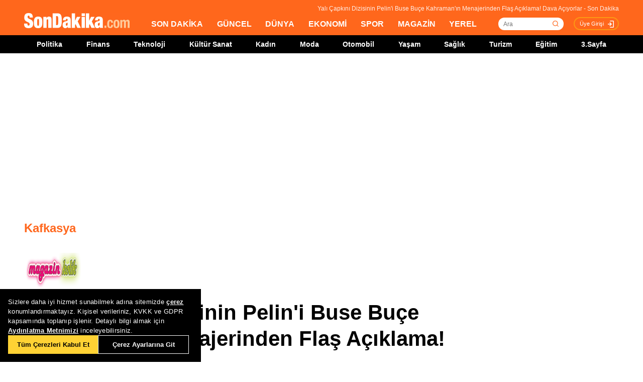

--- FILE ---
content_type: text/html; charset=utf-8
request_url: https://www.sondakika.com/magazin/haber-yali-capkini-dizisinin-pelin-039-i-buse-buce-15712940/
body_size: 17087
content:
<!DOCTYPE html> <html lang="tr"> <head><meta name="viewport" content="width=device-width, initial-scale=1.0" /><link rel="stylesheet" href="/static/css/yeni-general.css" /> <meta charset="utf-8" /> <title>Yalı Çapkını Dizisinin Pelin'i Buse Buçe Kahraman'ın Menajerinden Flaş Açıklama! Dava Açıyorlar - Son Dakika</title> <link rel="canonical" href="https://www.sondakika.com/magazin/haber-yali-capkini-dizisinin-pelin-039-i-buse-buce-15712940/" /> <meta name="viewport" content="width=device-width,minimum-scale=1,initial-scale=1" /> <meta name="robots" content="max-image-preview:large" /> <meta name="title" content="Yalı Çapkını Dizisinin Pelin'i Buse Buçe Kahraman'ın Menajerinden Flaş Açıklama! Dava Açıyorlar - Son Dakika"> <meta name="description" content="Afra Saraçoğlu ve Mert Ramazan Demir'in başrolünü paylaştığı Yalı Çapkını dizisinde Pelin karakterini canlandıran Buse Buçe Kahraman'ın menajerinden açıklama geldi. Dizideki rolüyle ilgili oyuncuya sosyal medyada, 'Metres' yazılması üzerine menarinden açıklama geldi." /> <meta name="image" content="https://foto.sondakika.com/haber/2023/03/21/yali-capkini-dizisinin-pelin-039-i-buse-buce-15712940_amp.jpg" /> <meta name="datePublished" content="2023-03-21T21:21:00+0300" /> <meta name="dateModified" content="2023-03-21T21:25:00+0300" /> <meta name="dateCreated" content="2023-03-21T21:21:00+03:00" /> <meta name="dateUpdated" content="2023-03-21T21:25:00+03:00" /> <meta name="articleSection" content="news"> <meta name="articleAuthor" content="Snob Magazin"> <meta property="og:url" content="https://www.sondakika.com/magazin/haber-yali-capkini-dizisinin-pelin-039-i-buse-buce-15712940/" /> <meta property="og:site_name" content="Son Dakika" /> <meta property="og:locale" content="tr_TR" /> <meta property="og:type" content="article" /> <meta property="og:title" content="Yalı Çapkını Dizisinin Pelin'i Buse Buçe Kahraman'ın Menajerinden Flaş Açıklama! Dava Açıyorlar" /> <meta property="og:description" content="Afra Saraçoğlu ve Mert Ramazan Demir'in başrolünü paylaştığı Yalı Çapkını dizisinde Pelin karakterini canlandıran Buse Buçe Kahraman'ın menajerinden açıklama geldi. Dizideki rolüyle ilgili oyuncuya sosyal medyada, 'Metres' yazılması üzerine menarinden açıklama geldi." /> <meta property="og:image" content="https://foto.sondakika.com/haber/2023/03/21/yali-capkini-dizisinin-pelin-039-i-buse-buce-15712940_amp.jpg" /> <meta property="og:image:alt" content="Yalı Çapkını Dizisinin Pelin'i Buse Buçe Kahraman'ın Menajerinden Flaş Açıklama! Dava Açıyorlar" /> <meta property="og:image:secure_url" content="https://foto.sondakika.com/haber/2023/03/21/yali-capkini-dizisinin-pelin-039-i-buse-buce-15712940_amp.jpg" /> <meta property="og:image:width" content="1295" /> <meta property="og:image:height" content="675" /> <meta property="og:image:type" content="image/jpeg" /> <meta name="robots" content="max-image-preview:large"> <meta property="article:published_time" content="2023-03-21T21:21:00+03:00" /> <meta property="article:modified" content="2023-03-21T21:25:00+03:00" /> <meta property="article:publisher" content="https://www.facebook.com/sondakikacom" /> <meta property="article:author" content="https://www.facebook.com/sondakikacom" /> <meta property="article:section" content="Kafkasya" /> <meta property="article:tag" content="Mert Ramazan Demir,Afra Saraçoğlu,Ramazan Demir,Yalı Çapkını,Magazin" /> <meta property="article:content_tier" content="free" /> <meta property="fb:page_id" content="536432590031846" /> <meta property="fb:app_id" content="1885607184994569" /> <meta name="twitter:card" content="summary_large_image" /> <meta name="twitter:site" content="@sondakikacom" /> <meta name="twitter:creator" content="@sondakikacom" /> <meta name="twitter:title" content="Yalı Çapkını Dizisinin Pelin'i Buse Buçe Kahraman'ın Menajerinden Flaş Açıklama! Dava Açıyorlar - Son Dakika" /> <meta name="twitter:description" content="Afra Saraçoğlu ve Mert Ramazan Demir'in başrolünü paylaştığı Yalı Çapkını dizisinde Pelin karakterini canlandıran Buse Buçe Kahraman'ın menajerinden açıklama geldi. Dizideki rolüyle ilgili oyuncuya sosyal medyada, 'Metres' yazılması üzerine menarinden açıklama geldi." /> <meta name="twitter:image" content="https://foto.sondakika.com/haber/2023/03/21/yali-capkini-dizisinin-pelin-039-i-buse-buce-15712940_amp.jpg" /> <meta name="twitter:image:alt" content="Yalı Çapkını Dizisinin Pelin'i Buse Buçe Kahraman'ın Menajerinden Flaş Açıklama! Dava Açıyorlar" /> <meta name="twitter:url" content="https://www.sondakika.com/magazin/haber-yali-capkini-dizisinin-pelin-039-i-buse-buce-15712940/" /> <meta property="al:ios:url" content="ios-app://app.ym.sondakika/http/sondakika.com/magazin/haber-yali-capkini-dizisinin-pelin-039-i-buse-buce-15712940/" /> <meta property="al:ios:app_store_id" content="716069012" /> <meta property="al:ios:app_name" content="Son Dakika" /> <meta property="al:android:url" content="android-app://app.ym.sondakika/http/sondakika.com/magazin/haber-yali-capkini-dizisinin-pelin-039-i-buse-buce-15712940/" /> <meta property="al:android:app_name" content="Son Dakika" /> <meta property="al:android:package" content="app.ym.sondakika" /> <meta property="al:web:url" content="https://www.sondakika.com/magazin/haber-yali-capkini-dizisinin-pelin-039-i-buse-buce-15712940/" /> <meta name="twitter:dnt" content="on"> <meta name="twitter:app:country" content="TR"> <meta name="twitter:app:name:iphone" content="Son Dakika"> <meta name="twitter:app:id:iphone" content="716069012"> <meta name="twitter:app:url:iphone" content="ios-app://app.ym.sondakika/http/sondakika.com/magazin/haber-yali-capkini-dizisinin-pelin-039-i-buse-buce-15712940/"> <meta name="twitter:app:name:ipad" content="Son Dakika"> <meta name="twitter:app:id:ipad" content="716069012"> <meta name="twitter:app:url:ipad" content="ios-app://app.ym.sondakika/http/sondakika.com/magazin/haber-yali-capkini-dizisinin-pelin-039-i-buse-buce-15712940/"> <meta name="twitter:app:name:googleplay" content="Son Dakika"> <meta name="twitter:app:id:googleplay" content="app.ym.sondakika"> <meta name="twitter:app:url:googleplay" content="android-app://app.ym.sondakika/http/sondakika.com/magazin/haber-yali-capkini-dizisinin-pelin-039-i-buse-buce-15712940/"> <meta name="url" content="https://www.sondakika.com/magazin/haber-yali-capkini-dizisinin-pelin-039-i-buse-buce-15712940/"> <link rel="alternate" href="android-app://app.ym.sondakika/http/sondakika.com/magazin/haber-yali-capkini-dizisinin-pelin-039-i-buse-buce-15712940/" /> <link rel="alternate" href="ios-app://app.ym.sondakika/http/sondakika.com/magazin/haber-yali-capkini-dizisinin-pelin-039-i-buse-buce-15712940/" /> <link rel="amphtml" href="https://www.sondakika.com/amp/haber-yali-capkini-dizisinin-pelin-039-i-buse-buce-15712940/" /> <link rel="alternate" type="application/rss+xml" href="https://rss.sondakika.com/rss.asp" title="Son Dakika RSS" /> <script type="text/javascript"> var HaberEditor = '';
 var lastHaberID = '15712940';
 var CategoryID = '1013';
 var news_date = "2023/3/21 21:21";
 var page_type = "Haber Detay";
 var page_value = "15712940";
 var Haber_Kat_C = 0;
 var Haber_Kat = "Kafkasya";
 var manset_kuyruguna_atan = "";
 var mansete_alan = "";
 var kayit_eden = "";
 var videosu_varmi = "False";
 var resim_varmi = "False";
 var soguk_habermi = "False";
 var haber_id = "15712940";
 var organ_id = "280"; </script> <style> #tb-inpage-general-desktop {
 display: block;
 height: 100%;
 max-height: 550px;
 min-height: 282px;
 text-align: center
 }

 .trc_elastic_thumbs-mid-a .trc_rbox_outer .videoCube .video-label-box {
 height: 100% !important;
 min-height: 77px;
 } </style> <style> @media only screen and (max-width: 480px) {
 #taboola-below-article-thumbnails-mobile {
 height: 100%;
 min-height: 1300px;
 display: flex;
 align-items: center;
 }
 }

 @media only screen (min-width:481px) and (max-width: 767px) {
 #tb-mobile-article {
 height: 100%;
 min-height: 700px;
 max-height: 800px;
 display: inline-block;
 }

 #taboola-below-article-thumbnails-mobile {
 height: 100%;
 min-height: 700px;
 display: inline-block;
 }

 .alternating-thumbnails-a .trc_rbox_header {
 height: 30px;
 width: 100%;
 }
 }

 @media only screen and (max-width: 970px) {

 #tb-inpage-general {
 min-height: 280px;
 }
 } </style> <script type="text/javascript"> // Sayfa yüklendiğinde çalışacak fonksiyon </script> <script src="https://jsc.idealmedia.io/site/892779.js" async></script> <script src="https://imasdk.googleapis.com/js/sdkloader/ima3.js"></script> <!-- Sizin JavaScript dosyanız --> <script type="application/ld+json"> {
 "@context": "https://schema.org",
 "@graph": [
 {
 "@type": "NewsArticle",
 "mainEntityOfPage":
 { "@type": "WebPage", "@id": "https://www.sondakika.com/magazin/haber-yali-capkini-dizisinin-pelin-039-i-buse-buce-15712940/" },
 "headline": "Yalı Çapkını Dizisinin Pelin'i Buse Buçe Kahraman'ın Menajerinden Flaş Açıklama! Dava Açıyorlar",
 
 "description": "Afra Saraçoğlu ve Mert Ramazan Demir'in başrolünü paylaştığı Yalı Çapkını dizisinde Pelin karakterini canlandıran Buse Buçe Kahraman'ın menajerinden açıklama geldi. Dizideki rolüyle ilgili oyuncuya sosyal medyada, 'Metres' yazılması üzerine menarinden açıklama geldi.",
 "thumbnailUrl":"https://foto.sondakika.com/haber/2023/03/21/yali-capkini-dizisinin-pelin-039-i-buse-buce-15712940_amp.jpg",
 "datePublished": "2023-03-21T21:21:00+03:00",
 "dateModified": "2023-03-21T21:25:00+03:00",
 "articleSection":"Kafkasya",
 "isAccessibleForFree":true, 
 "genre": "news", 
 "inLanguage": "tr-TR",
 "wordCount":"367",
 
 "publishingPrinciples": "https://www.sondakika.com/cerez-politikasi/",
 
 "image":
 {
 "@type": "ImageObject",
 "contentUrl": "https://foto.sondakika.com/haber/2023/03/21/yali-capkini-dizisinin-pelin-039-i-buse-buce-15712940_amp.jpg", 
 
 "width":"1295","height":"675",
 

 "caption": "Yalı Çapkını Dizisinin Pelin'i Buse Buçe Kahraman'ın Menajerinden Flaş Açıklama! Dava Açıyorlar",
 "url":"https://foto.sondakika.com/haber/2023/03/21/yali-capkini-dizisinin-pelin-039-i-buse-buce-15712940_amp.jpg",
 "representativeOfPage": "True",
 "datePublished": "2023-03-21T21:21:00+03:00",
 "description": "Afra Saraçoğlu ve Mert Ramazan Demir'in başrolünü paylaştığı Yalı Çapkını dizisinde Pelin karakterini canlandıran Buse Buçe Kahraman'ın menajerinden açıklama geldi. Dizideki rolüyle ilgili oyuncuya sosyal medyada, 'Metres' yazılması üzerine menarinden açıklama geldi.",
 "name": "Yalı Çapkını Dizisinin Pelin'i Buse Buçe Kahraman'ın Menajerinden Flaş Açıklama! Dava Açıyorlar"
 },
 
 "author":{ 
 "@type": "Organization",
 "name": "Snob Magazin",
 "url":"https://www.sondakika.com/snob-magazin/"
 },
 
 
 "publisher": {
 "@context":"http://schema.org",
 "@type":"NewsMediaOrganization",
 "name":"Son Dakika",
 "url":"https://www.sondakika.com/",
 "logo":{
 "@type":"ImageObject",
 "url":"https://foto.sondakika.com/genel/sondakika-com-publisher-logo.jpg",
 "width":369,
 "height":60
 },
 "sameAs":[ 
 "https://twitter.com/sondakika_com",
 "https://www.facebook.com/sondakikacom/",
 "https://www.instagram.com/sondakikacom/"
 ],
 "description":"Son dakika haberleri hızlı ve tarafız bir şekilde SonDakika.com’da bulabilirsiniz. Gündemdeki son dakika haberler ve yeni gelişmeler anında tüm detaylarıyla burada.",
 "email":"info@sondakika.com",
 "identifier":"https://www.sondakika.com/",
 "knowsAbout":"https://www.sondakika.com/iletisim/?sayfa=iletisim",
 "knowsLanguage":"tr-TR",
 "potentialAction":{
 "@type":"SearchAction",
 "target":"https://www.sondakika.com/ara/?q={search_term}",
 "query-input":"required name=search_term"
 },
 "publishingPrinciples":"https://www.sondakika.com/iletisim/?sayfa=iletisim",
 "masthead":"https://www.sondakika.com/iletisim/?sayfa=iletisim",
 "actionableFeedbackPolicy":"https://www.sondakika.com/kullanim-sartlari/",
 "correctionsPolicy":"https://www.sondakika.com/iletisim/?sayfa=iletisim",
 "diversityPolicy":"https://www.sondakika.com/iletisim/?sayfa=iletisim",
 "ethicsPolicy":"https://www.sondakika.com/iletisim/?sayfa=iletisim",
 "missionCoveragePrioritiesPolicy":"https://www.sondakika.com/iletisim/?sayfa=iletisim",
 "unnamedSourcesPolicy":"https://www.sondakika.com/iletisim/?sayfa=iletisim",
 "verificationFactCheckingPolicy":"https://www.sondakika.com/iletisim/?sayfa=iletisim"
 }
 },
 {
 "@type": "WebPage",
 "name": "Yalı Çapkını Dizisinin Pelin'i Buse Buçe Kahraman'ın Menajerinden Flaş Açıklama! Dava Açıyorlar",
 "description": "Afra Saraçoğlu ve Mert Ramazan Demir'in başrolünü paylaştığı Yalı Çapkını dizisinde Pelin karakterini canlandıran Buse Buçe Kahraman'ın menajerinden açıklama geldi. Dizideki rolüyle ilgili oyuncuya sosyal medyada, 'Metres' yazılması üzerine menarinden açıklama geldi.",
 "url": "https://www.sondakika.com/magazin/haber-yali-capkini-dizisinin-pelin-039-i-buse-buce-15712940/",
 "inLanguage":"tr",
 "datePublished":"2023-03-21T21:21:00+03:00",
 "dateModified":"2023-03-21T21:25:00+03:00"
 }
 ,
 
 {
 "@type": "BreadcrumbList",
 "itemListElement":
 [
 {
 "@type": "ListItem",
 "position": 1,
 "item":
 {
 "@id": "https://www.sondakika.com/",
 "name": "Son Dakika"
 }
 },
 {
 "@type": "ListItem",
 "position": 2,
 "item":
 {
 "@id": "https://www.sondakika.com/kafkasya/",
 "name": "Kafkasya"
 }
 },
 {
 "@type": "ListItem",
 "position": 3,
 "item":
 {
 "@id": "https://www.sondakika.com/magazin/haber-yali-capkini-dizisinin-pelin-039-i-buse-buce-15712940/",
 "name": "Yalı Çapkını Dizisinin Pelin'i Buse Buçe Kahraman'ın Menajerinden Flaş Açıklama! Dava Açıyorlar - Son Dakika"
 }
 }
 ]
 }
 
 ]
 } </script> <style> .teads-player {
 margin-top: 24px !important;
 } </style> <style> @media only screen and (max-width: 480px) {
 #taboola-below-article-widget {
 height: 100%;
 min-height: 1500px;
 }
 } </style> <style> @media only screen and (min-width: 481px) {
 #taboola-below-article-widget {
 height: 100%;
 min-height: 650px;
 }
 } </style> <script src="/static/cookieconsent-1.3.2/build/cookieconsent.js?v=10"></script> <meta name="application-name" content="Son Dakika" /><meta name="mobile-web-app-capable" content="yes" /><meta name="google-play-app" content="app-id=app.ym.sondakika" /><meta name="apple-mobile-web-app-title" content="Son Dakika" /><meta name="apple-mobile-web-app-status-bar-style" content="orange" /><meta name="apple-itunes-app" content="app-id=716069012" /><meta name="huawei-appgallery-app" content="app-id=C101348899" /><link rel="apple-touch-icon" sizes="57x57" href="/static/favicons/apple-icon-57x57.png" /><link rel="apple-touch-icon" sizes="60x60" href="/static/favicons/apple-icon-60x60.png" /><link rel="apple-touch-icon" sizes="72x72" href="/static/favicons/apple-icon-72x72.png" /><link rel="apple-touch-icon" sizes="76x76" href="/static/favicons/apple-icon-76x76.png" /><link rel="apple-touch-icon" sizes="114x114" href="/static/favicons/apple-icon-114x114.png" /><link rel="apple-touch-icon" sizes="120x120" href="/static/favicons/apple-icon-120x120.png" /><link rel="apple-touch-icon" sizes="144x144" href="/static/favicons/apple-icon-144x144.svg" /><link rel="apple-touch-icon" sizes="152x152" href="/static/favicons/apple-icon-152x152.png" /><link rel="apple-touch-icon" sizes="180x180" href="/static/favicons/apple-icon-180x180.png" /><link rel="icon" type="image/png" sizes="192x192" href="/static/favicons/android-icon-192x192.png" /><link rel="icon" type="image/png" sizes="32x32" href="/static/favicons/favicon-32x32.png" /><link rel="icon" type="image/png" sizes="96x96" href="/static/favicons/favicon-96x96.png" /><link rel="icon" type="image/png" sizes="16x16" href="/static/favicons/favicon-16x16.png" /><link rel="manifest" href="/manifest.json" /><meta name="msapplication-TileColor" content="#ffffff" /><meta name="theme-color" content="#ffffff" /><link type="text/css" href="/static/css/rstyle6.css" rel="stylesheet" media="all" /><link type="text/css" href="/static/css/helper.css" rel="stylesheet" media="all" /><link type="text/css" href="/static/css/miniSlayt.css" rel="stylesheet" media="all" /> <script src="/static/js/jquery.min.js?s=11.4"></script> <script src="/static/js/min/jquery.lazyload.1.8.4.min.js?s=11.9" type="text/javascript"></script> <script src="/static/js/index.js?s=14.25"></script> <script> (function (w, d, s, l, i) {
 w[l] = w[l] || []; w[l].push({
 'gtm.start':
 new Date().getTime(), event: 'gtm.js'
 }); var f = d.getElementsByTagName(s)[0],
 j = d.createElement(s), dl = l != 'dataLayer' ? '&l=' + l : ''; j.async = true; j.src =
 'https://www.googletagmanager.com/gtm.js?id=' + i + dl; f.parentNode.insertBefore(j, f);
 })(window, document, 'script', 'dataLayer', 'GTM-WZ7XJ4M');
 var referrer_url = document.referrer; </script> <meta name="msvalidate.01" content="C043A8E7202FBDE0AC7B60B68F77938B" /><meta name="ahrefs-site-verification" content="b107af16e38ee8664681efe37d2959b38f2fcc4cf1fcdb0a2e1f05cce62a222a" /> <style> #ad_position_box{
 height:auto !important;
 } </style> </head> <body> <!-- <img style="display:none;" src="/static/images/sondakika-logo2023.svg" alt="Son Dakika"/> <img style="display:none;" src="/static/images/sondakika-logo.svg" alt="Son Dakika" /> <img style="display:none;" src="/static/images/Logo2x.png" alt="Son Dakika" /> --> <ins data-publisher="adm-pub-140550463727" data-ad-network="659431674d11b285b616edc2" data-ad-type-id="536142374" data-ad-slot="Sondakika_Desktop_Interstitial" class="adm-ads-area"></ins> <ins data-publisher="adm-pub-140550463727" data-ad-network="659431674d11b285b616edc2" data-ad-type-id="536142374" data-ad-slot="Sondakika_Mobile_Interstitial" class="adm-ads-area"></ins> <script src="/mstatic/js/interstitial_v5.js" async></script> <script> if ('serviceWorker' in navigator) {
 navigator.serviceWorker.register('/firebase-messaging-sw.js');
 } </script> <script src="/mstatic/js/anchor_configv5.js" async></script> <script> if ('serviceWorker' in navigator) {
 navigator.serviceWorker.register('/firebase-messaging-sw.js');
 } </script> <script type="text/javascript"> var reklam_goster = 'True';
 var Haber_Kat = 'Kafkasya'; </script> <div class="header-h" style="width: 100%;position: fixed;float:left;height: 106px;z-index: 9999999; top:0;"> <!-- <div class="secimContainer"> <div class="secimHeader"> <span class="scmTitle">YEREL SEÇİMLER</span> <a href="https://www.haberler.com/secim/2024/" class="big">Türkiye Geneli Sonuçları</a> <a href="https://www.haberler.com/secim/2024/yerel-secimler/iller-son-durum/31-Mart-2024-yerel-secimleri/">İl Sonuçları</a> <a href="https://www.haberler.com/secim/2024/yerel-secimler/ilceler-son-durum/31-Mart-2024-yerel-secimleri/">İlçe Sonuçları</a> <a href="https://www.haberler.com/secim/2024/yerel-secimler/partiler-son-durum/31-Mart-2024-yerel-secimleri/">Partilerin Durumu</a> <a href="https://www.haberler.com/secim/2024/yerel-secimler/kazananlar-son-durum/31-Mart-2024-yerel-secimleri/">Kazananlar</a> </div> </div>--> <div id="header-container" style="position:fixed; width:100%;height:inherit;"> <header class="content-container"> <div id="slogan">Yalı Çapkını Dizisinin Pelin'i Buse Buçe Kahraman'ın Menajerinden Flaş Açıklama! Dava Açıyorlar - Son Dakika</div> <a id="logo" href="/" title="Son Dakika"> <img src="/static/images/Logo2x.png" width="210" height="30" alt="Son Dakika" loading="lazy"></a> <nav> <ul> <li><a href="/" title="Son Dakika">SON DAKİKA</a></li> <li><a href="/guncel/" title="Son Dakika Güncel Haberler">GÜNCEL</a></li> <li><a href="/dunya/" title="Son Dakika Dünya Haberleri">DÜNYA</a></li> <li><a href="/ekonomi/" title="Son Dakika Ekonomi Haberleri">EKONOMİ</a></li> <li><a href="/spor/" title="Son Dakika Spor Haberleri">SPOR</a></li> <li><a href="/magazin/" title="Son Dakika Magazin Haberleri">MAGAZİN</a></li> <li><a href="/yerel-haberler/" title="Son Dakika Yerel Haberler">YEREL</a></li> </ul> </nav> <div id="searchBox-container"> <div class="aramaFormu"> <input type="text" id="search" placeholder="Ara" autocomplete="off"/> <button id="searchbtn" /> </div> </div> <div class="prKullanici"> <a class="prDKulIcon" rel="nofollow" title="Üye Girişi" href="https://portal.sondakika.com/Login/">Üye Girişi</a> </div> </header> <script> $(document).ready(function () {
 $('#searchbtn').click(function () {
 
 if ($('#search').val() !== "") {
 window.location = "https://www.sondakika.com/ara/?q=" + $('#search').val().replace(/ /g, "+").replace(/\bara\b/g, "arama") + ""; console.log(typeof ($('#search').val()));
 }
 
 
 });
 $('#search').keypress(function (event) {
 if (event.keyCode == 13 && $('#search').val() !== "") {
 window.location = "https://www.sondakika.com/ara/?q=" + $('#search').val().replace(/ /g, "+").replace(/\bara\b/g, "arama") + "";
 }
 });
 }); </script> <div class="header-alt"> <div class="content-container"> <ul> <li><a href="/politika/" title="Son Dakika Politika Haberleri">Politika</a></li> <li><a href="/finans/" title="Son Dakika finans Haberleri">Finans</a></li> <li><a href="/teknoloji/" title="Son Dakika Teknoloji Haberleri">Teknoloji</a></li> <li><a href="/kultur-sanat/" title="Son Dakika Kültür-Sanat Haberleri">Kültür Sanat</a></li> <li><a href="/kadin/" title="Son Dakika Kadın Haberleri">Kadın</a></li> <li><a href="/moda/" title="Son Dakika Moda Haberleri">Moda</a></li> <li><a href="/otomobil/" title="Son Dakika Otomobil Haberleri">Otomobil</a></li> <li><a href="/yasam/" title="Son Dakika Yaşam Haberleri">Yaşam</a></li> <li><a href="/saglik/" title="Son Dakika Sağlık Haberleri">Sağlık</a></li> <li><a href="/turizm/" title="Son Dakika Turizm Haberleri">Turizm</a></li> <li><a href="/egitim/" title="Son Dakika Eğitim Haberleri">Eğitim</a></li> <li><a href="/3-sayfa/" title="3 Sayfa Haberleri">3.Sayfa</a></li> </ul> </div> </div> </div> <div class="header-mob"> <div class="head-line"> <a href="#menu-panel" class="side-menu" id="side-menu" title="Menü"></a> <a href="/" title="Son Dakika" class="title"><img src="/static/images/Logo2x.png" alt="Son Dakika Logo" width="170" height="25" loading="eager" fetchpriority="high"></a> </div> <div class="grand-container default detail"></div> <div id="menu-panel" class="menu-panel"> <div> <div class="search-container"> <label for="search" id="searchlabel">Haberlerde arayın</label> <input id="searchm" class="search-input" type="search" placeholder="Haberlerde arayın" onkeypress="handleKeyPress(event)"> <svg onclick="triggerSearch()" xmlns="http://www.w3.org/2000/svg" width="14" height="14" viewBox="0 0 14 14" fill="none"><path d="M13 13L10.1047 10.1047M10.1047 10.1047C10.6 9.60946 10.9928 9.02151 11.2608 8.37443C11.5289 7.72735 11.6668 7.03381 11.6668 6.33342C11.6668 5.63302 11.5289 4.93949 11.2609 4.29241C10.9928 3.64533 10.6 3.05737 10.1047 2.56212C9.60946 2.06687 9.02151 1.67401 8.37443 1.40598C7.72735 1.13795 7.03381 1 6.33342 1C5.63302 1 4.93949 1.13795 4.29241 1.40598C3.64533 1.67401 3.05737 2.06687 2.56212 2.56212C1.56191 3.56233 1 4.91891 1 6.33342C1 7.74793 1.56191 9.1045 2.56212 10.1047C3.56233 11.1049 4.91891 11.6668 6.33342 11.6668C7.74793 11.6668 9.1045 11.1049 10.1047 10.1047Z" stroke="#5D5D5D" stroke-width="1.4" stroke-linecap="round" stroke-linejoin="round"></path></svg> </div> <ul> <li class="manset"><a title="Son Dakika" href="/"><span>Son Dakika</span></a></li> <li class="guncel"><a title="Son Dakika Güncel Haberleri" href="/guncel/"><span>Güncel</span></a></li> <li class="dunya"><a title="Son Dakika Dünya Haberleri" href="/dunya/"><span>Dünya</span></a></li> <li class="ekonomi"><a title="Son Dakika Ekonomi Haberleri" href="/ekonomi/"><span>Ekonomi</span></a></li> <li class="spor"><a title="Son Dakika Spor Haberleri" href="/spor/"><span>Spor</span></a></li> <li class="magazin"><a title="Son Dakika Magazin Haberleri" href="/magazin/"><span>Magazin</span></a></li> <li class="yerel-haberler"><a title="Yerel Haberler" href="/yerel-haberler/"><span>Yerel Haberler</span></a></li> <li class="politika"><a title="Son Dakika Politika Haberleri" href="/politika/"><span>Politika</span></a></li> <li><a href="/finans/" title="Son Dakika finans Haberleri"><span>Finans</span></a></li> <li><a href="/teknoloji/" title="Son Dakika Teknoloji Haberleri"><span>Teknoloji</span></a></li> <li><a href="/kultur-sanat/" title="Son Dakika Kültür-Sanat Haberleri"><span>Kültür Sanat</span></a></li> <li><a href="/kadin/" title="Son Dakika Kadın Haberleri"><span>Kadın</span></a></li> <li><a href="/moda/" title="Son Dakika Moda Haberleri"><span>Moda</span></a></li> <li><a href="/otomobil/" title="Son Dakika Otomobil Haberleri"><span>Otomobil</span></a></li> <li><a href="/yasam/" title="Son Dakika Yaşam Haberleri"><span>Yaşam</span></a></li> <li><a href="/saglik/" title="Son Dakika Sağlık Haberleri"><span>Sağlık</span></a></li> <li><a href="/turizm/" title="Son Dakika Turizm Haberleri"><span>Turizm</span></a></li> <li><a href="/egitim/" title="Son Dakika Eğitim Haberleri"><span>Eğitim</span></a></li> <li><a href="/3-sayfa/" title="Son Dakika 3. Sayfa Haberleri"><span>3.Sayfa</span></a></li> <li class="politika"><a title="Seçim Sonuçları, Yerel ve Genel Seçimler" href="https://www.haberler.com/secim/" target="_blank"><span>Seçim Sonuçları</span></a></li> <li class="doviz"><a title="Döviz, Döviz Kurları" href="/doviz-kurlari/"><span>Döviz Kuru</span></a></li> <li class="namaz"><a title="Namaz Vakitleri, Ezan Vakitleri" href="/namaz-vakitleri/"><span>Namaz Vakitleri</span></a></li> <li><a title="Hakkımızda - Son Dakika" href="/iletisim/?sayfa=hakkimizda"><span>Hakkımızda</span></a></li> <li><a title="İletişim - Son Dakika" href="/iletisim/?sayfa=iletisim"><span>İletişim</span></a></li> <li><a title="Künye - Son Dakika" href="/kunye/"><span>Künye</span></a></li> <li><a class="text-orange font-bold" title="Giriş Yap" href="https://portal.sondakika.com/Login/"><span>Giriş Yap</span></a></li> </ul> </div> </div> <script> function handleKeyPress(event) {
 if (event.key === "Enter") {
 triggerSearch();
 }
 }

 function triggerSearch() {
 let searchValue = document.getElementById("searchm").value.trim();
 if (searchValue) {
 let searchUrl = `https://www.sondakika.com/ara/?q=${encodeURIComponent(searchValue)}#gsc.tab=0&gsc.q=${encodeURIComponent(searchValue)}&gsc.page=1`;
 window.location.href = searchUrl; // Kullanıcıyı yönlendir
 }
 } </script> </div> </div> <div class="desktop-space"></div> <div id="page"> <style> @media (max-width: 970px) {
 #native_masthead_970x250 {
 display: none !important;
 }
 
 
 #head_box {
 display: none !important;
 }
 }

 @media (min-width: 971px) {
 #native_masthead_mobil {
 display: none !important;
 }

 #ana_masthead_320x100 {
 display: none !important;
 }
 } </style> <style> @media screen and (max-width:1849px) {
 .ad-left-160, .ad-right-160, .ad-fixed {
 display:none;
 }
 } </style> <style> .ad-left-160 {
 
 position: absolute;
 left: calc((100vw - 1440px) / 2 - (160px + 24px));
 top: auto;
 margin-top: 0px;
 width: 160px;
 height: 600px;
 }

 .ad-right-160 {
 
 position: absolute;
 right: calc((100vw - 1440px) / 2 - (160px + 24px));
 top: auto;
 margin-top: 0px;
 width: 160px;
 height: 600px;
 }

 .ad-fixed {
 
 position: fixed;
 top: 100px;
 margin-top: 24px;
 transform: translateZ(0);
 will-change: transform, left, right;
 } </style> <script> if (window.innerWidth >= 970) {
 //window.googletag = window.googletag || { cmd: [] };
 //googletag.cmd.push(function () {
 // googletag.defineSlot('/29678983/Sondakika//Desktop/DetaySayfa_970x250', [970, 250], 'div-gpt-ad-1706531367133-0').addService(googletag.pubads());
 // googletag.defineSlot('/29678983/Sondakika//Desktop/DetaySayfa_300x600', [300, 600], 'div-gpt-ad-1721143748418-02').addService(googletag.pubads());
 // googletag.pubads().enableSingleRequest();
 // googletag.pubads().collapseEmptyDivs();
 // googletag.enableServices();
 //});
 
 } else {
 //window.googletag = window.googletag || { cmd: [] };
 //googletag.cmd.push(function () {
 // googletag.defineSlot('/29678983/Sondakika//Mobile/DetaySayfa_Masthead', [320, 100], 'div-gpt-ad-1706532671797-0').addService(googletag.pubads());
 
 // googletag.pubads().enableSingleRequest();
 // googletag.pubads().collapseEmptyDivs();
 // googletag.enableServices();
 //});
 } </script> <!-- Haber Detay Sol Slot --> <!-- 970x250 Masthead --> <div id="native_masthead_970x250" style="width: 970px; height: 250px; margin: 0 auto 30px;"> <div id="div-gpt-ad-1706531367133-0" style="max-height: 250px; overflow: hidden; min-width: 728px; min-height: 66px;"> </div> </div> <!-- Sağ 160x600 --> <div class="ad-right-160"> <div id="160x600_right"> <div id="native_160x600_right"> <div id='div-gpt-ad-1728979615093-0' style='min-width: 120px; min-height: 600px;'> </div> </div> </div> </div> <!-- Sol 160x600 --> <div class="ad-left-160"> <div id="160x600_left"> <div id="native_160x600_left"> <div id='div-gpt-ad-1728979603192-0' style='min-width: 120px; min-height: 600px;'> </div> </div> </div> </div> <!-- Mobil Masthead --> <div id="native_masthead_mobil" style="width: 320px; height: 100px; margin: 0 auto 32px; display: block;"> <div id="native_masthead_320x100"> <div id="div-gpt-ad-1706532671797-0"></div> </div> </div> <!-- Cihaz Boyutlarına Göre Alanları Temizleme --> <script> window.googletag = window.googletag || { cmd: [] };

 document.addEventListener('DOMContentLoaded', function () {
 if (window.innerWidth > 1849) {
 googletag.cmd.push(function () {

 // SOL 160x600
 var solDiv = document.getElementById('div-gpt-ad-1728979603192-0');
 if (solDiv) {
 googletag.defineSlot(
 '/29678983/Sondakika//Desktop/DetaySayfa_160x600_sol',
 [[120, 600], [160, 600]],
 'div-gpt-ad-1728979603192-0'
 ).addService(googletag.pubads());
 }

 // SAĞ 160x600
 var sagDiv = document.getElementById('div-gpt-ad-1728979615093-0');
 if (sagDiv) {
 googletag.defineSlot(
 '/29678983/Sondakika//Desktop/DetaySayfa_160x600_sag',
 [[160, 600], [120, 600], 'fluid'],
 'div-gpt-ad-1728979615093-0'
 ).addService(googletag.pubads());
 }

 // Ortak ayarlar
 googletag.pubads().enableSingleRequest();
 googletag.pubads().collapseEmptyDivs();
 googletag.enableServices();
 });

 googletag.cmd.push(function () {
 // Display çağrılarını DOM kontrolü ile yap
 if (document.getElementById('div-gpt-ad-1728979603192-0')) {
 googletag.display('div-gpt-ad-1728979603192-0');
 }
 if (document.getElementById('div-gpt-ad-1728979615093-0')) {
 googletag.display('div-gpt-ad-1728979615093-0');
 }
 });
 }
 if (window.innerWidth >= 970) {

 document.getElementById('native_masthead_mobil').remove();
 /* googletag.cmd.push(function () { googletag.display('div-gpt-ad-1721143748418-02'); });*/
 } else {
 document.getElementById('native_masthead_970x250').remove();
 /*googletag.cmd.push(function () { googletag.display('div-gpt-ad-1706532671797-0'); });*/
 
 }

 if (window.innerWidth < 1850) {
 document.getElementById('160x600_right').remove();
 document.getElementById('160x600_left').remove();
 }
 }); </script> <script> document.addEventListener("DOMContentLoaded", function () {
 const TRIGGER_SCROLL_Y = 300;
 const CONTENT_WIDTH = 1440;
 const PADDING = 24;
 const FOOTER_OFFSET = 200;

 const adElements = [
 { el: document.querySelector(".ad-left-160"), width: 160, positionType: 'left' },
 { el: document.querySelector(".ad-right-160"), width: 160, positionType: 'right' }
 ].filter(item => item.el);

 const footerElement = document.querySelector(".footer");

 let isFixed = false;
 let ticking = false;

 function updateFixedPositions() {
 const windowWidth = window.innerWidth;
 const sideOffset = (windowWidth - CONTENT_WIDTH) / 2;

 adElements.forEach(ad => {
 const calculatedOffset = (sideOffset - ad.width - PADDING);
 if (ad.positionType === 'left') {
 ad.el.style.left = calculatedOffset + "px";
 } else {
 ad.el.style.right = calculatedOffset + "px";
 }
 });
 }

 function handleScroll() {
 if (!ticking) {
 window.requestAnimationFrame(() => {
 const scrollY = window.scrollY;

 const footerTop = footerElement ? footerElement.getBoundingClientRect().top + scrollY : Infinity;
 const stopY = footerTop - FOOTER_OFFSET;

 if (scrollY > TRIGGER_SCROLL_Y && scrollY < stopY) {
 if (!isFixed) {
 adElements.forEach(ad => ad.el.classList.add("ad-fixed"));
 isFixed = true;
 }
 updateFixedPositions();
 } else {
 if (isFixed) {
 adElements.forEach(ad => ad.el.classList.remove("ad-fixed"));
 isFixed = false;
 }
 }
 ticking = false;
 });
 ticking = true;
 }
 }

 window.addEventListener("resize", () => {
 if (isFixed || window.scrollY > TRIGGER_SCROLL_Y) {
 handleScroll();
 }
 });

 window.addEventListener("scroll", handleScroll);

 handleScroll();
 }); </script> <script type="text/javascript"> if (/ip(hone|od|ad)|blackberry|android|windows (ce|phone)|symbian|avantgo|blazer|compal|elaine|fennec|hiptop|iemobile|iris|kindle|lge |maemo|midp|mmp|opera m(ob|in)i|palm( os)?|phone|p(ixi|re)\/|plucker|pocket|psp|symbian|treo/i.test(navigator.userAgent)) {
 document.write('');
 }
 else {
 document.write('');
 } </script> <div style="clear: both"></div> <div class="content-container detail-page"> <section class="detail-content" id="section"> <div data-tuhps="15712940" id="icerikAlani" class="detay" property="articleBody"> <span class="category-title">Kafkasya</span> <div class="DnmBnr_content" style="min-height:57px;"> <a style="cursor:pointer;" onclick="javascript:gtag('event', 'Partner', { 'event_category': 'Detay Üst Şerit', 'event_label': 'Snob Magazin' }); window.open('http://www.snobmagazin.com/?utm_source=sondakika.com&utm_campaign=haber_ust_serit&utm_medium=haber_ust_serit','_blank');" target="_blank" rel="nofollow noopener" class="DnmBnr_content_logo logovarrrr"> <span> <img class="DnmBnr_logo" width="150" height="70" src="https://www.magazinkolik.com/d/assets/logo.png" border="0" alt="Snob Magazin" /> </span> </a> <ul> </ul> </div> <h1 class="haber_baslik">Yalı Çapkını Dizisinin Pelin'i Buse Buçe Kahraman'ın Menajerinden Flaş Açıklama! Dava Açıyorlar</h1> <div class="RenderVideoOrImage mb-24"> <div class="haberResim mt-22" style="line-height:0;"><img width="636" height="331" src="https://foto.sondakika.com/haber/2023/03/21/yali-capkini-dizisinin-pelin-039-i-buse-buce-15712940_amp.jpg" id="haberResim" alt="Yalı Çapkını Dizisinin Pelin\'i Buse Buçe Kahraman\'ın Menajerinden Flaş Açıklama! Dava Açıyorlar" decoding="async" /></div> </div> <script> document.addEventListener("DOMContentLoaded", function () {
 var video = document.getElementById("contentElement");
 var playBtn = document.getElementById("playBtn");
 var playImg = document.getElementById("playImg");
 if (window.location.href.includes("/video/")) {

 }
 else { 
 if (video && playBtn && playImg) {
 /*Play/Pause butonlarının durumu*/
 function togglePlayPause() {
 if (video.paused) {
 video.play();
 playBtn.classList.add("hidden-btn"); // Video oynatıldığında play butonunu gizle
 } else {
 video.pause();
 playBtn.classList.remove("hidden-btn"); // Video duraklatıldığında play butonunu göster
 }
 }

 playBtn.addEventListener("click", function () {
 togglePlayPause();
 });

 // Video oynatıldığında play butonunu gizle
 video.addEventListener("play", function () {
 playBtn.classList.add("hidden-btn");
 });

 // Video duraklatıldığında play butonunu göster
 video.addEventListener("pause", function () {
 playBtn.classList.remove("hidden-btn");
 });
 }
 }
 }); </script> <div class="hbptDate"> <div class="detay-verisi"> <div class="detay-verisi-a"> 21.03.2023 21:21
 &nbsp;Güncelleme: 21:25 </div> <div class="detay-verisi-b"> <a target="_blank" href="https://news.google.com/publications/CAAqBwgKMPm4nwkwoItv?hl=tr&gl=TR&ceid=TR%3Atr" class="googleNews"></a> <a target="_blank" href="https://news.google.com/publications/CAAqBwgKMPm4nwkwoItv?hl=tr&gl=TR&ceid=TR%3Atr" class="i-googleNews">Abone ol</a> </div> <div class="detay-verisi-c"> <a href="#" id="share-twitter" target="_blank"> <img src="/mstatic/images/x.svg" alt="Twitter'da Paylaş" /></a> <a href="#" id="share-facebook" target="_blank"> <img src="/mstatic/images/facebook.svg" alt="Facebook'da Paylaş" /></a> <a href="#" id="share-whatsapp" target="_blank"> <img src="/mstatic/images/whatsapp.svg" alt="WhatsApp'da Paylaş" /></a> </div> </div> <!-- /1007216/Sondakika_Desktop_Mobile_NP_300x100 --> <div id='div-gpt-ad-1747810144236-0' style='min-width: 300px; min-height: 100px;'> </div> <script> document.addEventListener('DOMContentLoaded', function () {
 var currentUrl = "https://www.sondakika.com/s/" + "12ea8eedf3fd/";

 var newTitle = "Yalı Çapkını Dizisinin Pelin'i Buse Buçe Kahraman'ın Menajerinden Flaş Açıklama! Dava Açıyorlar";
 newTitle = encodeURIComponent(newTitle);

 //var pageTitle = encodeURIComponent(document.title);
 //pageTitle = pageTitle.replace('%20-%20Son%20Dakika', '');

 document.getElementById('share-twitter').href = `https://twitter.com/share?url=${currentUrl}&text=${newTitle}`;
 document.getElementById('share-facebook').href = `https://www.facebook.com/sharer/sharer.php?u=${currentUrl}`;
 document.getElementById('share-whatsapp').href = `https://wa.me/?text=${newTitle} ${currentUrl}`;


 }); </script> </div> <h2 id="spot" class="mt10 haber_ozet">Afra Saraçoğlu ve Mert Ramazan Demir'in başrolünü paylaştığı Yalı Çapkını dizisinde Pelin karakterini canlandıran Buse Buçe Kahraman'ın menajerinden açıklama geldi. Dizideki rolüyle ilgili oyuncuya sosyal medyada, 'Metres' yazılması üzerine menarinden açıklama geldi.</h2> <script type="text/javascript"> if (cihaz_mobilmi == true && window.location.href.indexOf('?ad_test_=detay') == -1) {
 document.write('<div id="video_befor" style="width:336px; min-height:280px; height:100%; max-height:280px; position:relative; width:100%; text-align:center;float:left;margin-bottom:32px;"><div id="div-gpt-ad-1726575005370-0" style="min-width: 120px; min-height: 50px;"></div></div>');
 } </script> <div class="news-detail-container"> <div class="left-block"> <p id="tb-inpage-general-desktop" class="d-md-none d-block"></p> <div class="wrapper detay-v3_3 haber_metni"> <p> "<a class='keyword-sd' href='/yali-capkini/' title='Yalı Çapkını'>Yalı Çapkını</a>" dizisinin Pelin'i Buse Buçe Kahraman hakkında uzun süredir sosyal medyada çirkin bir karalama kampanyası yürütülüyor. Yalı Çapkını dizisinde Pelin karakterine hayat veren başarılı oyuncu Buçe Buse Kahraman'la ilgili uzun süredir devam ettirilen itibar suikastine menajeri Cem Tatlıtuğ'dan sert tepki geldi. Tatlıtuğ yaptığı yazılı açıklamada şu satırlara yer verdi: "Değerli oyuncumuz Buçe Buse Kahraman'la ilgili uzun zamandan beri süregelen karalama ve linç kampanyasıyla alakalı ilk defa bir açıklama yapma gereği hissediyorum. Linç edilmeye çalışılan oyuncu "sadece kendisine verilen senaryoyu en iyi şekilde oynamaya çalışan" gencecik bir kadın... Linç etmeye çalışan kişilerin, öncelikle Buçe Buse Kahraman'ın İzmir Dokuz Eylül Üniversitesi Güzel Sanatlar Fakültesi Oyunculuk Ana Sanat Dalı mezunu olduğunu biliyorlar mı? Çok geriye gitmeyeceğim, bir önceki kadrosunda bulunduğu dizinin ne olduğunu biliyorlar mı?</p><p><div>O yapımda hangi yönetmenlerle çalıştığını biliyorlar mı? Madem ben menajeri Cem Tatlıtuğ olarak ahbap-çavuş ilişkileriyle onu işe verebiliyorsam demek ki bir önceki işimiz olan Ben Gri ve Türkiye'nin en iyi beş yönetmeni arasında gösterilen Taylan Biraderler'in dünyaca ünlü dijital bir platformda çekilen kaliteli ve güzel bir iş olarak belirtilen "Ben Gri"ye de oyuncumuz ahbap-çavuş ilişkisiyle mi aldılar? Bu yapılanlar, ülkenin yetiştirmiş olduğu saygın, kaliteli ve düzgün işini icra eden bir yönetmen ekibine de hakaret sayılmaz mı? Yine aynı şirketin daha sonra Star TV'de yayınladığı Yalı Çapkını oyuncu kadrosu belirlenirken; cast yapan, çalışan, emek harcayan yönetmen ve reji ekibi de aynı hakarete maruz kalmıyorlar mı?</div></p><p id="tb-inpage-general" class="d-none d-md-block "></p><p>Bugüne kadar Twitter, Instagram gibi sosyal platformlardaki çirkin linçlere çok fazla kafa yormamaya, üzülmemeye çalıştık. İnsan haklarına aykırı, bolca suç içeriği taşıyan binlerce mesajı yazanların 18 yaşından küçük olduklarını var saymıştık. Ancak gördük ki durum çok vahim… Kendisini Yalı Çapkını fanı olarak tanıtan yaşları 40 yaş ve 40 yaş üstü olanlar da bu çirkinliğin içinde… Ancak bundan sonra sürekli "metres!" yakıştırmasının yapılması, torpilli" gibi çirkin ifadelerin kullanılmasını kendisine yakıştıran, seyirci olmaktan çıkıp insanlığını kaybedenlere karşı her türlü hukuki savaşı vereceğimizin bilinmesini istiyorum."</p> </div> <div class="haberkaynak">Kaynak:&nbsp;Snob Magazin</div> <style> .hbptAuthorName {
 font-family: sans-serif;
 font-size: 18px;
 font-weight: 700;
 color: #333
 }

 .nmarea {
 font-size: 16px;
 line-height: 140%
 }

 .hbPageDetails .hbptItem .hbptDetail .hbptAuthorJob {
 font-family: sans-serif;
 font-size: 14px;
 font-weight: 400;
 color: #b3b3b3
 }

 .jbtxt {
 font-size: 12px;
 color: #333;
 width: 100%;
 float: left;
 margin-bottom: 2px
 }

 .hbptAuthorImg {
 text-align: center;
 display: table-cell
 }

 .hbptAuthorImg img {
 border: none;
 left: 19px;
 top: 365px;
 border-radius: 105.84px
 }

 .imgtxtarea {
 margin: 20px 0 !important;
 padding: 0 !important;
 border: 0;
 order: 2;
 display: flex;
 background-color: transparent;
 width: 100%
 }

 .lnarea {
 margin: 10px;
 } </style> <div class="right-block"> <div class="news-new-row"> <div class="news-item news-box-type3 mb-24"> <a title="Aynı aileden 3 kişinin öldüğü olayda kahreden detay Acılı evlat konuştu" href="https://www.sondakika.com/haber/haber-bagcilar-da-karbonmonoksit-zehirlenmesi-aileden-uc-19503991/"> <div class="img-wrapper mb-0"> <div class="skeleton-loader"></div> <img onload="removeSkeleton(this)" src="https://foto.haberler.com/manset/2026/01/26/3-kisinin-oldugu-olayda-kahreden-detay-acili_19503944_92.jpg" width="240" height="117" loading="lazy" alt="Aynı aileden 3 kişinin öldüğü olayda kahreden detay Acılı evlat konuştu"> <span title="Aynı aileden 3 kişinin öldüğü olayda kahreden detay Acılı evlat konuştu" class="news-txt">Aynı aileden 3 kişinin öldüğü olayda kahreden detay! Acılı evlat konuştu</span> </div> </a> </div> <div class="news-item news-box-type3 mb-24"> <a title="Ali Meşe, ’Ali Dede’ Hayatını Kaybetti" href="https://www.sondakika.com/haber/haber-ali-mese-ali-dede-hayatini-kaybetti-19504279/"> <div class="img-wrapper mb-0"> <div class="skeleton-loader"></div> <img onload="removeSkeleton(this)" src="https://foto.haberler.com/manset/2026/01/26/ali-dede-den-aci-haber_19504234_47.jpg" width="240" height="117" loading="lazy" alt="Ali Meşe, ’Ali Dede’ Hayatını Kaybetti"> <span title="Ali Meşe, ’Ali Dede’ Hayatını Kaybetti" class="news-txt">Ali Meşe, 'Ali Dede' Hayatını Kaybetti</span> </div> </a> </div> <div class="news-item news-box-type3 mb-24"> <a title="Kamera görüntülerini izleyen çiftlik sahibi gördüklerine inanamadı" href="https://www.sondakika.com/haber/haber-kamera-goruntulerini-izleyen-ciftlik-sahibi-19504341/"> <div class="img-wrapper mb-0"> <div class="skeleton-loader"></div> <img onload="removeSkeleton(this)" src="https://foto.haberler.com/manset/2026/01/26/kamera-goruntulerini-izleyen-ciftlik-sahibi_19504340_9.jpg" width="240" height="117" loading="lazy" alt="Kamera görüntülerini izleyen çiftlik sahibi gördüklerine inanamadı"> <span title="Kamera görüntülerini izleyen çiftlik sahibi gördüklerine inanamadı" class="news-txt">Kamera görüntülerini izleyen çiftlik sahibi gördüklerine inanamadı</span> </div> </a> </div> <div class="news-item news-box-type3 mb-24"> <a title="Güvenlik görevlisini küplere bindiren hareket: Hop hop, hayvan mısın lan" href="https://www.sondakika.com/haber/haber-guvenlik-gorevlisini-kuplere-bindiren-hareket-19504358/"> <div class="img-wrapper mb-0"> <div class="skeleton-loader"></div> <img onload="removeSkeleton(this)" src="https://foto.haberler.com/manset/2026/01/26/ulu-orta-yaptigi-hareket-guvenligi-cileden_19504357_90.jpg" width="240" height="117" loading="lazy" alt="Güvenlik görevlisini küplere bindiren hareket: Hop hop, hayvan mısın lan"> <span title="Güvenlik görevlisini küplere bindiren hareket: Hop hop, hayvan mısın lan" class="news-txt">Güvenlik görevlisini küplere bindiren hareket: Hop hop, hayvan mısın lan?</span> </div> </a> </div> <div class="news-item news-box-type3 mb-24"> <a title="16 yaşındaki kayıp kız çocuğu 24 saat sonra bulundu: Geceyi bakın nerede geçirmiş" href="https://www.sondakika.com/haber/haber-kaybolan-kiz-cocugu-24-saat-sonra-bulundu-19504422/"> <div class="img-wrapper mb-0"> <div class="skeleton-loader"></div> <img onload="removeSkeleton(this)" src="https://foto.haberler.com/manset/2026/01/26/kayip-kiz-cocugu-24-saat-sonra-bulundu-geceyi_19504366_71.jpg" width="240" height="117" loading="lazy" alt="16 yaşındaki kayıp kız çocuğu 24 saat sonra bulundu: Geceyi bakın nerede geçirmiş"> <span title="16 yaşındaki kayıp kız çocuğu 24 saat sonra bulundu: Geceyi bakın nerede geçirmiş" class="news-txt">16 yaşındaki kayıp kız çocuğu 24 saat sonra bulundu: Geceyi bakın nerede geçirmiş</span> </div> </a> </div> <div class="news-item news-box-type3 mb-24"> <a title="Efsane telefon markası Türkiye’ye geri dönüyor" href="https://www.sondakika.com/teknoloji/haber-efsane-telefon-markasi-turkiye-ye-geri-donuyor-19504445/"> <div class="img-wrapper mb-0"> <div class="skeleton-loader"></div> <img onload="removeSkeleton(this)" src="https://foto.haberler.com/manset/2026/01/26/efsane-telefon-markasi-turkiye-ye-geri-donuyor_19504444_63.jpg" width="240" height="117" loading="lazy" alt="Efsane telefon markası Türkiye’ye geri dönüyor"> <span title="Efsane telefon markası Türkiye’ye geri dönüyor" class="news-txt">Efsane telefon markası Türkiye'ye geri dönüyor</span> </div> </a> </div> </div> <div style="clear: both;"></div> <div id="div-gpt-ad-1741274763076-0"></div> </div> </div> <br clear="all"> <div class="clearfix"></div> </section> <div class="news-row gap-0 pr-xl-24 pr-0"> <div style="border: 0px; width: 300px; height: 620px; margin-bottom: 20px; position: relative; z-index: 990; right: 24px;"> <div> <div class="sidebox-content"> <div id="reklamGoster2" class="backupContent" data-size="300x600" style="height: 600px;"> <div id="div-gpt-ad-1721143748418-02"></div> </div> </div> </div> </div> <div class="news-item news-box-type3 mr-24"> <a title="Fenerbahçe’de bomba zirve Sadettin Saran “Bundan sonra istemiyorum“ dedi" href="https://www.sondakika.com/spor/haber-fenerbahce-de-bomba-zirve-sadettin-saran-bundan-19507198/"> <span class="news-time-dark">11:43 </span> <div class="img-wrapper"> <div class="skeleton-loader"></div> <img onload="removeSkeleton(this)" src="https://foto.sondakika.com/crop/300x146/haber/2026/01/27/fenerbahce-de-bomba-zirve-sadettin-saran-bundan-19507198_8895_amp.jpg" width="240" height="117" loading="lazy" alt="Fenerbahçe’de bomba zirve Sadettin Saran “Bundan sonra istemiyorum“ dedi"> </div> <span title="Fenerbahçe’de bomba zirve Sadettin Saran “Bundan sonra istemiyorum“ dedi" class="news-txt">Fenerbahçe'de bomba zirve! Sadettin Saran "Bundan sonra istemiyorum" dedi</span> </a> </div> <div class="news-item news-box-type3 mr-24"> <a title="Taliban’dan dünyayı ayağa kaldıracak karar" href="https://www.sondakika.com/dunya/haber-taliban-dan-dunyayi-ayaga-kaldiracak-karar-19507118/"> <span class="news-time-dark">11:28 </span> <div class="img-wrapper"> <div class="skeleton-loader"></div> <img onload="removeSkeleton(this)" src="https://foto.sondakika.com/crop/300x146/haber/2026/01/27/taliban-dan-dunyayi-ayaga-kaldiracak-karar-19507117_1392_amp.jpg" width="240" height="117" loading="lazy" alt="Taliban’dan dünyayı ayağa kaldıracak karar"> </div> <span title="Taliban’dan dünyayı ayağa kaldıracak karar" class="news-txt">Taliban'dan dünyayı ayağa kaldıracak karar</span> </a> </div> <div class="news-item news-box-type3 mr-24"> <a title="Aziz İhsan Aktaş duruşmaya korumalarıyla geldi İşte ilk sözleri" href="https://www.sondakika.com/politika/haber-aziz-ihsan-aktas-durusmaya-korumalariyla-geldi-19506986/"> <span class="news-time-dark">11:11 </span> <div class="img-wrapper"> <div class="skeleton-loader"></div> <img onload="removeSkeleton(this)" src="https://foto.sondakika.com/crop/300x146/haber/2026/01/27/aziz-ihsan-aktas-durusmaya-korumalariyla-geldi-19506984_1781_amp.jpg" width="240" height="117" loading="lazy" alt="Aziz İhsan Aktaş duruşmaya korumalarıyla geldi İşte ilk sözleri"> </div> <span title="Aziz İhsan Aktaş duruşmaya korumalarıyla geldi İşte ilk sözleri" class="news-txt">Aziz İhsan Aktaş duruşmaya korumalarıyla geldi! İşte ilk sözleri</span> </a> </div> <div class="news-item news-box-type3 mr-24"> <a title="Babacan ekonomik sıkıntıyı 120 saniyede çözecek formülü verdi" href="https://www.sondakika.com/politika/haber-babacan-ekonomik-sikintiyi-120-saniyede-cozecek-19506954/"> <span class="news-time-dark">11:07 </span> <div class="img-wrapper"> <div class="skeleton-loader"></div> <img onload="removeSkeleton(this)" src="https://foto.sondakika.com/crop/300x146/haber/2026/01/27/babacan-ekonomik-sikintiyi-120-saniyede-cozecek-19506953_862_amp.jpg" width="240" height="117" loading="lazy" alt="Babacan ekonomik sıkıntıyı 120 saniyede çözecek formülü verdi"> </div> <span title="Babacan ekonomik sıkıntıyı 120 saniyede çözecek formülü verdi" class="news-txt">Babacan ekonomik sıkıntıyı 120 saniyede çözecek formülü verdi</span> </a> </div> <div class="news-item news-box-type3 mr-24"> <a title="Yeni kar yağışı geliyor Öğrenciler okula başlamadan tatil ilan edilebilir" href="https://www.sondakika.com/haber/haber-yeni-kar-yagisi-geliyor-ogrenciler-okula-19506528/"> <span class="news-time-dark">09:56 </span> <div class="img-wrapper"> <div class="skeleton-loader"></div> <img onload="removeSkeleton(this)" src="https://foto.sondakika.com/crop/300x146/haber/2026/01/27/yeni-kar-yagisi-geliyor-ogrenciler-okula-19506527_5100_amp.jpg" width="240" height="117" loading="lazy" alt="Yeni kar yağışı geliyor Öğrenciler okula başlamadan tatil ilan edilebilir"> </div> <span title="Yeni kar yağışı geliyor Öğrenciler okula başlamadan tatil ilan edilebilir" class="news-txt">Yeni kar yağışı geliyor! Öğrenciler okula başlamadan tatil ilan edilebilir</span> </a> </div> <div class="news-item news-box-type3 mr-24"> <a title="Hemşirenin iddiasına eşinden yasak aşk yanıtı: Zina görüntüleri var" href="https://www.sondakika.com/haber/haber-bosanma-oncesi-iddialar-gorevde-19506414/"> <span class="news-time-dark">09:25 </span> <div class="img-wrapper"> <div class="skeleton-loader"></div> <img onload="removeSkeleton(this)" src="https://foto.sondakika.com/crop/300x146/haber/2026/01/27/hemsire-kadinin-zorla-evime-girdiler-iddiasin-19506380_amp.jpg" width="240" height="117" loading="lazy" alt="Hemşirenin iddiasına eşinden yasak aşk yanıtı: Zina görüntüleri var"> </div> <span title="Hemşirenin iddiasına eşinden yasak aşk yanıtı: Zina görüntüleri var" class="news-txt">Hemşirenin iddiasına eşinden yasak aşk yanıtı: Zina görüntüleri var</span> </a> </div> </div> <div class="clearfix"></div> </div> <div id="impSay" style="display: none"></div> <div id="cidSay" style="display: none"></div> <input type="hidden" value="0" id="lasthaberid" /> <input type="hidden" value="" id="lasthaberUrl" /> <input type="hidden" value="" id="lasteditor" /> <script type="text/javascript"> var DetailTextLength = ('2300' >= 1000 ? true : false);

 var figcaptions = document.querySelectorAll('figcaption');
 figcaptions.forEach(function (item) {
 var image = item.previousElementSibling;
 if (image && image.tagName === 'IMG' && item) {
 image.setAttribute('alt', item.textContent);
 image.setAttribute('title', item.textContent);
 }
 }); </script> <script> function removeSkeleton(img) {
 if (window.innerWidth <= 520) {
 const skeleton = img.previousElementSibling;
 if (skeleton && skeleton.classList.contains("skeleton-loader")) {
 skeleton.remove();
 }
 img.classList.add("loaded");
 }
 } </script> <!-- /21852615636,1007216/Sondakika/Mobile/Diger/Diger_336x280_Metin_Arasi --> </div> <div class="footer"> <div class="fwrapper"> <div class="fwrapperIn"> <div class="col1"> <a href="/" title="Son Dakika"> <img class="lazy" src="/static/images/blank.gif" data-original="/static/images/sondakika-standart-2.png" width="194" height="27" alt="Son Dakika" > </a> <div class="title">24 saat son dakika haber yayını</div> <div class="links"> <a href="/iletisim/?sayfa=hakkimizda" title="Hakkımızda" > Hakkımızda </a>&nbsp; &nbsp; <a href="/iletisim/?sayfa=iletisim&r=reklam" title="Reklam" class="madde" >Reklam</a>&nbsp;&nbsp; <a href="/iletisim/?sayfa=iletisim" title="İletişim" class="madde" >İletişim</a>&nbsp; &nbsp; <a href="/kunye/" title="Künye">Künye</a> </div> </div> <div class="col2"> <ul> <li><a href="/" title="Son Dakika">Son Dakika</a></li> <li><a href="/guncel/" title="Son Dakika Güncel Haberler">Güncel</a></li> <li><a href="/dunya/" title="Son Dakika Dünya Haberleri">Dünya</a></li> <li><a href="/ekonomi/" title="Son Dakika Ekonomi Haberleri">Ekonomi</a></li> <li><a href="/spor/" title="Son Dakika Spor Haberleri">Spor</a></li> <li><a href="/magazin/" title="Son Dakika Magazin Haberleri">Magazin</a></li> <li><a href="/yerel-haberler/" title="Son Dakika Yerel Haberler">Yerel</a></li> <li><a href="/politika/" title="Son Dakika Politika Haberleri">Politika</a></li> <li><a href="https://www.haberler.com/secim/" title="Seçim Sonuçları, Yerel ve Genel Seçimler" target="_blank">Seçim Sonuçları</a></li> <li><a href="/namaz-vakitleri/" title="Son Dakika Namaz Vakitleri">Namaz Vakitleri</a></li> </ul> <div class="info"> SonDakika.com Haber Portalı 5846 sayılı Fikir ve Sanat Eserleri Kanunu'na &nbsp;%100 uygun olarak yayınlanmaktadır. Haberlerin yeniden yayımı ve herhangi bir ortamda basılması önceden yazılı izin gerektirir. 
 27.01.2026 11:46:34. #7.11# </div> <div class="here"> SON DAKİKA: <strong>Yalı Çapkını Dizisinin Pelin'i Buse Buçe Kahraman'ın Menajerinden Flaş Açıklama! Dava Açıyorlar - Son Dakika</strong> </div> <div class="ticket"> <a href="https://www.sondakika.com/kullanim-sartlari/" title="Kullanım Şartları">[Kullanım Şartları]</a> - <a href="https://www.sondakika.com/gizlilik-politikasi/" title="Gizlilik Politikası">[Gizlilik Politikası]</a> - <a href="https://www.sondakika.com/gizlilik-ve-cerez-politikasi/" title="Gizlilik ve Çerez Politikası">[Gizlilik ve Çerez Politikası]</a> - <a href="https://www.sondakika.com/cerez-politikasi/" title="Çerez Politikası">[Çerez Politikası]</a> - <a href="https://www.sondakika.com/veri-politikasi/" title="Kişisel Verilerin Korunması">[Kişisel Verilerin Korunması]</a> - <a href="https://www.sondakika.com/ziyaretci-aydinlatma-metni/" title="Ziyaretçi Aydınlatma Metni">[Ziyaretçi Aydınlatma Metni]</a> - <a target="_blank" rel="nofollow" title="Hata Bildir" href="https://www.yenimedya.com.tr/tickets/?site=sondakika&referrer=https://www.sondakika.com/magazin/haber-yali-capkini-dizisinin-pelin-039-i-buse-buce-15712940/">[Hata Bildir]</a> </div> </div> <div class="col3"> <div class="footer-cls"> <a href="https://apps.apple.com/tr/app/son-dakika/id716069012" title="Haberler.com IOS" rel="nofollow" target="_blank"> <img class="lazyload" src="[data-uri]" data-src="/static/images/Desktop_icon_2x_ios.png" width="122" height="39" alt="Haberler.com IOS" /> </a> <a href="https://play.google.com/store/apps/details?id=app.ym.sondakika" title="Haberler.com Android" rel="nofollow" target="_blank"> <img class="lazyload" src="[data-uri]" data-src="/static/images/Desktop_icon_2x_android.png" width="122" height="39" alt="Haberler.com Android" /> </a> <a href="https://appgallery.cloud.huawei.com/marketshare/app/C101348899" rel="nofollow" target="_blank" title="Haberler.com Huawei"> <img class="lazyload" src="[data-uri]" data-src="/static/images/huawei-app-gallery-apk-download-link@2x.png" width="122" height="39" alt="Haberler.com Huawei" /> </a> </div> </div> </div> </div> <!-- Web Push Notification--> <div id="web_push_notif_perm" class="web_push_notif_perm" style="display:none"> <div class="vl-notif-inner"> <div style="display: table-row;"> <div class="vl-notif-logo"><img src="[data-uri]" data-src="https://www.sondakika.com/static/favicons/icon-192x192.png" alt="Sondakika.com"></div> <div class="vl-notif-msg"> <h3 class="vl-notif-title">Son Dakika Gelişmelerini Kaçırma!</h3> <p class="vl-notif-message">Sondakika.com'un size anlık bildirim göndermesine izin veriyor musunuz?</p> <div class="vl-notif-buttons"> <button class="vl-notif-later" onclick="Webpush.Later();">Daha sonra</button> <button class="vl-notif-accept" onclick="Webpush.Accept();">İzin Ver</button> </div> </div> </div> </div> </div> <script defer src="https://securepubads.g.doubleclick.net/tag/js/gpt.js"></script> <script> var script = document.createElement('script');
 script.async = true;
 script.src = "https://cdn.adsby.io/sondakikacom/adsbyio.js";
 document.head.appendChild(script); // veya body de olabilir </script> </div> <div class="footer-mob"> <div class="grand-container detail"> <div id="cnt-footer"> <div class="dv-footer" id="dvft-logo"> <div id="dvft-logo-sol"> <a href="/" title="Son Dakika"><img class="lazyload" src="[data-uri]" data-src="/mstatic/images/sondakika_logo_m.svg" alt="Son Dakika" title="Son Dakika" width="150" height="23"></a> <div class="links"><a href="/iletisim/?sayfa=hakkimizda" title="Hakkımızda">Hakkımızda</a>&nbsp;|&nbsp;<a href="/iletisim/?sayfa=iletisim&r=reklam" title="Reklam">Reklam</a>&nbsp;|&nbsp;<a href="/iletisim/?sayfa=iletisim" title="İletişim">İletişim</a>&nbsp;|&nbsp;<a href="/kunye/" title="Künye">Künye</a></div> </div> </div> <div class="dv-footer" id="cnt-dvft-menu"> <div id="cntb-dvft-menu"> <ul id="dvft-menu"> <li><a href="/" title="Son Dakika">Son Dakika</a></li> <li><a href="/guncel/" title="Son Dakika Güncel Haberler">Güncel</a></li> <li><a href="/dunya/" title="Son Dakika Dünya Haberleri">Dünya</a></li> <li><a href="/ekonomi/" title="Son Dakika Ekonomi Haberleri">Ekonomi</a></li> <li><a href="/spor/" title="Son Dakika Spor Haberleri">Spor</a></li> <li><a href="/magazin/" title="Son Dakika Magazin Haberleri">Magazin</a></li> <li><a href="/yerel-haberler/" title="Son Dakika Yerel Haberler">Yerel</a></li> <li><a href="/politika/" title="Son Dakika Politika Haberleri">Politika</a></li> <li><a href="https://www.haberler.com/secim/" title="Seçim Sonuçları, Yerel ve Genel Seçimler" target="_blank">Seçim Sonuçları</a></li> </ul> </div> </div> <div class="txt-footer"> <div class="dv-footer"> <div>SON DAKİKA : <strong>Yalı Çapkını Dizisinin Pelin'i Buse Buçe Kahraman'ın Menajerinden Flaş Açıklama! Dava Açıyorlar - Son Dakika</strong></div> </div> <div class="dv-footer" id="cnt-mobapp"> <div id="mobilapplinks"> <div class="mobilapplink"><a href="https://play.google.com/store/apps/details?id=app.ym.sondakika" rel="nofollow noopener" target="_blank" title="Sondakika.com Android Uygulama"><img class="lazyload" src="[data-uri]" data-src="/mstatic/images/sondakika-com-android-mobil-app.png" data-srcset="/mstatic/images/sondakika-com-android-mobil-app.png 1x, https://www.sondakika.com/mstatic/images/sondakika-com-android-mobil-app-x2.png 2x" title="Sondakika.com Android Uygulama" alt="Sondakika.com Android Uygulama" width="100" height="32"></a></div> <div class="mobilapplink"><a href="https://apps.apple.com/tr/app/son-dakika/id716069012" rel="nofollow noopener" target="_blank" title="Sondakika.com Ios Uygulama"><img class="lazyload" src="[data-uri]" data-src="/mstatic/images/sondakika-com-ios-mobil-app.png" data-srcset="/mstatic/images/sondakika-com-ios-mobil-app.png 1x, https://www.sondakika.com/mstatic/images/sondakika-com-ios-mobil-app-x2.png 2x" title="Sondakika.com Ios Uygulama" alt="Sondakika.com Ios Uygulama" width="100" height="32"></a></div> <div class="mobilapplink"><a href="https://appgallery.cloud.huawei.com/marketshare/app/C101348899" rel="nofollow noopener" target="_blank" title="Sondakika.com Huawei Uygulama"><img class="lazyload" src="[data-uri]" data-src="/mstatic/images/sondakika-com-huawei-mobil-app.png" data-srcset="/mstatic/images/sondakika-com-huawei-mobil-app.png 1x, https://www.sondakika.com/mstatic/images/sondakika-com-huawei-mobil-app-x2.png 2x" title="Sondakika.com Huawei Uygulama" alt="Sondakika.com Huawei Uygulama" width="100" height="32"></a></div> </div> </div> </div> <div class=""> <div class="bottomlink"> <div><a class="kullanim-sarlari" title="Kullanım Şartları" href="/kullanim-sartlari/">(Kullanım Şartları)</a></div> <div><a class="kullanim-sarlari" title="Gizlilik Politikası" href="/gizlilik-politikasi/">(Gizlilik Politikası)</a></div> <div><a class="kullanim-sarlari" title="Çerez Politikası" href="/cerez-politikasi/">(Çerez Politikası)</a></div> <div><a class="kullanim-sarlari" title="Kişisel Verilerin Korunması" href="/veri-politikasi/">(Kişisel Verilerin Korunması)</a></div> <div><a class="hata-bildir" target="_blank" rel="me nofollow noopener" href="https://www.yenimedya.com.tr/tickets/?site=sondakika&referrer=https://www.sondakika.com/magazin/haber-yali-capkini-dizisinin-pelin-039-i-buse-buce-15712940/" title="Hata Bildir">Hata Bildir</a></div> <div class="info-server" style="height: 50px;">27.01.2026 11:46:34. #7.11#</div> </div> </div> </div> </div> </div> <div style="display:none"><img id="adv_test" src="/static/reklam/advertisement.gif?ads=1" alt="Advertisement" /></div> <script> $(document).ready(function () {
 /* Haber detay sağ alt fazlalıkları kesme scripti*/
 function asideNewsShow(yuk) {
 $(".news-row .news-box-type3").each(function (index, value) {
 if ($(value).offset().top + $(value).height() > parseInt($("#section").height() + $("#section").offset().top + yuk))
 $(value).hide(0);
 else { $(value).show(0); console.log(1) }
 });
 }
 asideNewsShow(0);
 }); </script> <script src="/static/js/haber_detay.js?v=39" type="text/javascript"></script> <script> var currentMinute = new Date().getMinutes();
 if (scrw >= 970) {


 // document.getElementById('inpage_reklam').insertAdjacentHTML('afterbegin', '<div id="div-gpt-ad-1722428255178-0" style="min-width: 160px; min-height: 0;">');
 document.getElementById('inpage_reklam').insertAdjacentHTML('afterbegin', '<div id="inpage_desktop" style="min-width: 160px; min-height: 0;">');
 //var adDiv = document.createElement('div');
 //adDiv.id = "div-gpt-ad-1722428321602-0";
 //adDiv.style.minWidth = '1px';
 //adDiv.style.minHeight = '1px';
 //document.body.appendChild(adDiv);



 }
 else {
 if (currentMinute % 2 === 0) {
 // document.getElementById('inpage_reklam').insertAdjacentHTML('afterbegin', '<div id="div-gpt-ad-1722428900274-0" style="min-width: 160px; min-height: 0;">');
 document.getElementById('inpage_reklam').insertAdjacentHTML('afterbegin', '<div id="inpage_mobil" style="min-width: 120px; min-height: 0;">');
 var adDiv = document.createElement('div');
 adDiv.id = "div-gpt-ad-1722613841528-0";
 adDiv.style.minWidth = '1px';
 adDiv.style.minHeight = '1px';
 document.body.appendChild(adDiv);
 }
 else {
 var reklamaDiv = document.getElementById('inpage_reklam');
 reklamaDiv.insertAdjacentHTML('afterbegin', '<div id="inpage_mobil" style="min-width: 160px; min-height: 0;"></div>');

 // 'adDiv' öğesini oluştur
 var adDiv = document.createElement('div');

 // 'adDiv' içine HTML içeriğini ekle (Widget)
 adDiv.innerHTML = ` <div data-type="_mgwidget" data-widget-id="1715779"></div> `;

 // 'adDiv' öğesini 'inpage_desktop' ID'li öğenin içine ekle
 document.getElementById('inpage_mobil').appendChild(adDiv);

 // Dinamik olarak <script> etiketi oluştur
 var script = document.createElement('script');
 script.type = 'text/javascript';
 script.innerHTML = `
 (function(w,q){
 w[q] = w[q] || [];
 w[q].push(["_mgc.load"]);
 })(window, "_mgq");
`;

 // Dinamik olarak oluşturduğumuz script etiketini sayfaya ekle
 document.body.appendChild(script);
 }

 } </script> <script defer> document.addEventListener("DOMContentLoaded", function () {

 console.log("BU SCRIPT");
 // Ekran genişliğine göre uygun script'leri yükleme
 /*getScript("/mstatic/js/prebid10.10.0.js", "", function () { });*/
 if (window.innerWidth > 970) {
 /*getScript("/mstatic/js/gtm-desktop-hm-v12.js", "", function () { });*/
 getScript("/mstatic/js/prebid_detail_configv5.js", "", function () { });
 } else {
 getScript("/mstatic/js/prebid_detail_mobile_configv5.js", "", function () { });
 }



 }); </script> <script type="text/javascript"> function getParameterByName(name, url = window.location.href) {
 name = name.replace(/[\[\]]/g, '\\$&');
 var regex = new RegExp('[?&]' + name + '(=([^&#]*)|&|#|$)'),
 results = regex.exec(url);
 if (!results) return null;
 if (!results[2]) return '';
 return decodeURIComponent(results[2].replace(/\+/g, ' '));
 }

 var googletag = googletag || {};
 googletag.cmd = googletag.cmd || [];
 var d = new Date();
 var n = d.getMinutes();
 var ad_type = '';
 var d1 = new Date();
 var d2 = new Date(2023, 0, 20, 23, 59);
 if (n % 10 == 0 || getParameterByName('adtest') == 'dfp') {
 ad_type = 'dfp';

 }
 else {
 ad_type = 'adx';
 window.addEventListener("load", function () {
 getScript("https://pagead2.googlesyndication.com/pagead/js/adsbygoogle.js", "", function () { });
 });
 } </script> <script defer src="https://static.cloudflareinsights.com/beacon.min.js/vcd15cbe7772f49c399c6a5babf22c1241717689176015" integrity="sha512-ZpsOmlRQV6y907TI0dKBHq9Md29nnaEIPlkf84rnaERnq6zvWvPUqr2ft8M1aS28oN72PdrCzSjY4U6VaAw1EQ==" data-cf-beacon='{"version":"2024.11.0","token":"5deb0d6d182d41b7b0f557ce9f0e798a","server_timing":{"name":{"cfCacheStatus":true,"cfEdge":true,"cfExtPri":true,"cfL4":true,"cfOrigin":true,"cfSpeedBrain":true},"location_startswith":null}}' crossorigin="anonymous"></script>
</body> <script type="text/javascript" src="https://www.gstatic.com/firebasejs/10.13.2/firebase-app-compat.js"></script> <script type="text/javascript" src="https://www.gstatic.com/firebasejs/10.13.2/firebase-messaging-compat.js"></script> <script type="text/javascript" src="/static/js/bildirimpopup.js?v=4"></script> <body> <div class="notification-popup" id="notification-popup"> <div class="popup-logo"> <img src="/sondakika-icon-standart.png" srcset="/sondakika-icon-standart_120x120.png 2x" alt="Haberler Logo" width="60" height="60" /> </div> <div class="popup-icerik"> <span>Gelişmelerden Anında Haberdar Olun!</span> <p>Masaüstü bildirimlerimize izin vererek en son haberleri, analizleri ve derinlemesine içerikleri hemen öğrenin.</p> <div class="button-group"> <button id="popup-close">Daha Sonra</button> <button id="popup-allow">İzin Ver</button> </div> </div> </div> </body> </html>

--- FILE ---
content_type: text/html; charset=utf-8
request_url: https://www.google.com/recaptcha/api2/aframe
body_size: 268
content:
<!DOCTYPE HTML><html><head><meta http-equiv="content-type" content="text/html; charset=UTF-8"></head><body><script nonce="tFvjgwdZhP_hUOJJEQCXWA">/** Anti-fraud and anti-abuse applications only. See google.com/recaptcha */ try{var clients={'sodar':'https://pagead2.googlesyndication.com/pagead/sodar?'};window.addEventListener("message",function(a){try{if(a.source===window.parent){var b=JSON.parse(a.data);var c=clients[b['id']];if(c){var d=document.createElement('img');d.src=c+b['params']+'&rc='+(localStorage.getItem("rc::a")?sessionStorage.getItem("rc::b"):"");window.document.body.appendChild(d);sessionStorage.setItem("rc::e",parseInt(sessionStorage.getItem("rc::e")||0)+1);localStorage.setItem("rc::h",'1769503602067');}}}catch(b){}});window.parent.postMessage("_grecaptcha_ready", "*");}catch(b){}</script></body></html>

--- FILE ---
content_type: application/javascript
request_url: https://www.sondakika.com/mstatic/js/anchor_configv5.js
body_size: 59
content:
document.addEventListener("DOMContentLoaded", function () {
    var googletag3 = window.googletag || {};
    googletag3.cmd = googletag3.cmd || [];
    let anchorSlot;

    googletag3.cmd.push(function () {
        var isMobile = window.innerWidth <= 969;
        if (window.location.href.includes("haber-")) {
            anchorSlot = googletag3.defineOutOfPageSlot(
                isMobile
                    ? '/29678983/Sondakika//Mobile/DetaySayfa_Sticky'
                    : '/29678983/Sondakika//Desktop/DetaySayfa_Sticky',
                googletag3.enums.OutOfPageFormat.BOTTOM_ANCHOR
            );
        }
        else {
            anchorSlot = googletag3.defineOutOfPageSlot(
                isMobile
                    ? '/29678983/Sondakika//Mobile/AnaSayfa_Sticky'
                    : '/29678983/Sondakika//Desktop/AnaSayfa_Sticky',
                googletag3.enums.OutOfPageFormat.BOTTOM_ANCHOR
            );
        }

        // Anchor desteklenmiyorsa null d�ner
        if (anchorSlot) {
            anchorSlot.addService(googletag3.pubads());
        }
        googletag3.pubads().enableSingleRequest();
        googletag3.enableServices();
        googletag3.display(anchorSlot);
    });
});

--- FILE ---
content_type: application/javascript; charset=utf-8
request_url: https://fundingchoicesmessages.google.com/f/AGSKWxXpTSp9iiQZevbi7vlgREHvNmbtE08gsN0VqbLWTVM0tHetpj2U3lx0SCGx1T8qvlcHRvdbJvjTY5OscmvAcb-nejYFvsSoh1JoEMeVYPdgLvZ1-FP0zj09gpgvN0OycXXH7g2SR_0nY257fOQjWQi3Pjse9c5xxtekFjbaq5EczIQFl8vuGmP42ly3/_/ads/aff-/eroadvertising./ads-holder./eyewondermanagement./ads/rail-
body_size: -1288
content:
window['b6160793-e622-4a0a-b655-2ad0bfc5f191'] = true;

--- FILE ---
content_type: application/javascript
request_url: https://www.sondakika.com/mstatic/js/prebid_detail_configv5.js
body_size: 78
content:

// ======== DO NOT EDIT BELOW THIS LINE =========== //
var googletag = googletag || {};
googletag.cmd = googletag.cmd || [];




googletag.cmd.push(function () {
    googletag.defineSlot('/29678983/Sondakika//Desktop/DetaySayfa_970x250', [[970, 250], [468, 60], [970, 90], [728, 90]], 'div-gpt-ad-1706531367133-0').addService(googletag.pubads());   
    googletag.defineSlot('/29678983/Sondakika//Desktop/DetaySayfa_300x600', [[120, 600], [300, 600], [160, 600]], 'div-gpt-ad-1721143748418-02').addService(googletag.pubads());
    googletag.defineSlot('/29678983/Sondakika//Desktop/Detaysayfa_membrana_float', [[300, 250]], 'tb-inpage-general-desktop').addService(googletag.pubads());
    googletag.defineSlot('/29678983/Sondakika//Desktop/DetaySayfa_300x100', [300, 100], 'div-gpt-ad-1747810144236-0').addService(googletag.pubads());
    
    googletag.pubads().enableSingleRequest();
    googletag.enableServices();
    googletag.display('div-gpt-ad-1706531367133-0');
    googletag.display('div-gpt-ad-1721143748418-02');
    googletag.display('div-gpt-ad-1747810144236-0');
    googletag.display('tb-inpage-general-desktop');
   
    
});






